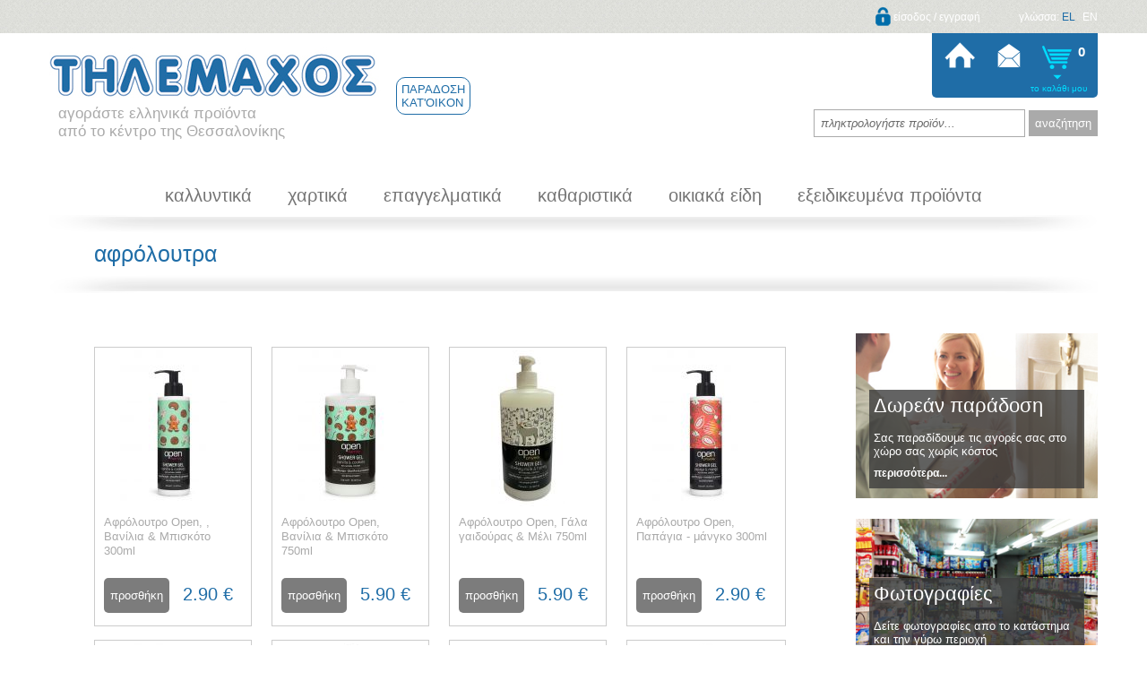

--- FILE ---
content_type: text/html; charset=UTF-8
request_url: https://tilemachosmarket.gr/el/products/category-foam-bath/
body_size: 11806
content:
<!DOCTYPE html>
<html>
<head>
<!-- Global site tag (gtag.js) - Google Analytics -->
<script async src="https://www.googletagmanager.com/gtag/js?id=UA-157893818-1"></script>
<script>
  window.dataLayer = window.dataLayer || [];
  function gtag(){dataLayer.push(arguments);}
  gtag('js', new Date());

  gtag('config', 'UA-157893818-1');
</script>

<meta http-equiv="Content-Type" content="text/html; charset=UTF-8" />
<title>Τηλέμαχος - αφρόλουτρα</title>
    <meta name="description" content="Το ελληνικό μαγαζί στο κέντρο της Θεσσαλονίκης με χαρτικά, απορρυπαντικά, καλλυντικά και εξειδικευμένα προϊόντα">
    <meta name="keywords" content="απορρυπαντικά, χαρτικά, καλλυντικά, χαρτί κουζίνας, αντικολλητικό χαρτί, αλλουμινόχαρτο, καθαριστικά, τουαέτα, μπάνιο, κουζίνα, προϊόντα ελιάς, ελιά, κρεμοσάπουνα, καθαριστικά ασημικά">
    <meta NAME="Author" CONTENT="Tilemachos">
    <meta NAME="Generator" CONTENT="Apogee Essence CMS">
    <meta property="og:site_name" content="Tilemachos"/>
    <meta property="og:image" content="http://tilemachosmarket.gr/files/site/logo370.jpg"/>
    <meta property="og:description" content="Το ελληνικό μαγαζί στο κέντρο της Θεσσαλονίκης με χαρτικά, απορρυπαντικά, καλλυντικά και εξειδικευμένα προϊόντα"/>
    <meta property="og:type" content="website" />

<script type="text/javascript" src="https://theta.apogee.gr/jquery/jquery-1.8.3.js"></script> 
<script type="text/javascript" src="https://theta.apogee.gr/jquery/jquery.metadata.min.js"></script>
<script type="text/javascript" src="https://theta.apogee.gr/jquery/jquery.validate_1.9.js"></script>
<script type='text/javascript' src='/files/js/jquery.gs-innerzoom.min.js'></script>
     
    <!--gallerific script
    <link rel="stylesheet" href="/files/js/basic.css" type="text/css" />-->
    <script type="text/javascript" src="/files/js/jquery.galleriffic.js"></script>
    <script type="text/javascript" src="/files/js/jquery.history.js"></script>
    <script type="text/javascript" src="/files/js/jquery.opacityrollover.js"></script>
    
     
    <link rel="stylesheet" href="/files/js/galleriffic-4.css" type="text/css" />
     
<script type="text/javascript" src="/files/js/jquery.bxslider.js"></script>
    <link rel="Stylesheet" type="text/css" href="/files/js/bxslider.css">
<link rel="Stylesheet" type="text/css" href="/en/template/css_tilemachos.css"> 
<script type="text/javascript" src="/files/js/jquery.raty.min.js"></script>
   
 

<style type="text/css">

/* -------- ESHOP -----------*/
  
  .submitcart_btn{
background-color:#7c7c7c;
border-radius:5px;
padding:12px 7px;
color:#fff;
    border:none;
        cursor:pointer;
        cursor:hand;

  }
    
    .corona{
       font-size:24px;
        width:350px;
        line-height:120%;
        }
    
  
    
    #messageorder{
        margin-top:5px;   
    }
    .messageorder{
        margin-top:5px;  
        clear:both; 
    }
  
  .submitcart_btn:hover{
background-color:#1F6DA7;
}
  
  .cart_table {
    background-color: #F6F6F6;
    border-top: 1px solid #DEDEDE;
    padding: 5px 30px 80px;
    position:relative;    
  }
  .forloginform {height: 285px;}
  .add_btn{
    border-style:none;
    background-color:#000;
    color:#fff;
    font-size:9pt; 
    cursor: pointer;
  }
  
  .centered_button {position:absolute;left:35%;margin:20px auto;}  
  .centered_button2 {position:absolute;left:42%;margin:20px auto;}
  .centered_button3 {position:absolute;left:25%;margin:20px auto;}
  .centered_button4 {position:absolute;left:51%;margin:20px auto;}
  .centered_button5 {position:absolute;left:22%;margin:20px auto;}
  .centered_button6 {position:absolute;left:40%;margin:20px auto;}
  
  .shoppingtopcart{
    margin-right:20px;
    padding:4px;
    padding-top:2px;
    display:inline;
    border-left:1px solid #ccc;
    border-right:1px solid #ccc;
    border-bottom:1px solid #ccc;
    border-radius:0px 0px 5px 5px;
    behavior: url(/files/pie/PIE.htc);
    zoom:1;
    position:relative;
    font-weight:bold;
    float:right;
  }
  
  .shoppingtopcart a{
    color:#fff; 
  }
  .shoppingtopcart a:hover{
    color:#F5989D;
  }
  
  .bgloginregister{
    display:inline-block;
    border:1px solid #DCDCDC;
    background-color:#fff;
    color:#757575;
    border-radius:5px;
    padding:15px;
    width:200px;
    text-align:left;
    float:left; 
    position:relative;   
    }
 
  
 .bgloginregister_or {
    float: left;
    font-weight: bold;
    margin: 0;
    padding-top: 95px;
    height: 122px;
    text-align: center;
    width: 120px;
    font-size: 22px;
    color: #757575;
}
    .inputrounded{
    font-family: bri293,Helvetica,Verdana,Arial,sans-serif;
    font-size: 13px;
    font-style:italic;
    color:#757575;
    }
  
  div.bgloginregister p {margin-bottom: 15px;}
  
  .inputrounded {
   background-color: #fff;
    border: 1px solid #DDDDDD;
    border-radius: 2px 2px 2px 2px;
    box-shadow: 1px 1px 10px 0 rgba(0, 0, 0, 0.05) inset;
    height: 20px;
    margin-bottom: 10px;
    margin-top: 0px;
    padding: 2px;
  }
  
  .error {
    color:red; 
    display: inline-block;
    zoom: 1;
    *display: inline;
    font-size: 11px;
  }
  
  .ESHOP_step {
    width: 810px;
    margin-bottom:50px;
    height: 80px;  
  }
  
   #ESHOP_step_general {
    float: left;
    color: #aaa;
    margin-right:5px;
    width: 175px;
    margin-left:20px;
   }
  
  #ESHOP_step_general h1 {
  font-size: 30pt;
  font-weight: bold;
    padding-left:20px;

}
  
  #ESHOP_step_general b, #ESHOP_step_general span {margin-left: 50px;}
  
  #ESHOP_step_general b {
  float: left;
    margin-top:-30px;
  }
  
  #ESHOP_step_general span {
    display: block;
    font-size: 9pt;
    margin-left:50px;
  }
    
     
  .step_done * {
 color: #00DDFF !important;
} 


  
  .add_more_products {background: none repeat scroll 0 0 #F5989D;
  border: medium none;
  border-radius: 5px 5px 5px 5px;
  color: #FFFFFF;
  cursor: pointer;
  font-weight: 700;
  height: 28px;
    behavior: url(/files/pie/PIE.htc);
zoom:1; 
  
  position: relative;}
  .arrow_proceed_1 {margin-right:12px;} 
  .arrow_proceed_2 {margin-left:8px;}  
  
  a.add_more_products { padding: 5px;}
  
  .welcomemsg{
    color:#2d2d2d; 
  }
  .welcomemsg h3{
    color:#2d2d2d;
  }
  #messageBox{
    display:none;  
  }
  #messageBox ul{
    margin:0px;
    padding:0px;
  }
  #messageBox li{
    list-style-type:none;
  }
  .buttons_tbl{
    position:relative;
    margin:0 auto;
  }
  .bullet {
    clear:both;
    color:#4C8ED1;
    margin:0;
    padding:0;
  }
  .deltio_tbl {
    background-color:#fff;
    width:534px;
    color:#000;
    font-size:8pt;
  }
  .deltio_tbl td, .deltio_tbl th{
    font-size:8.5pt;
  }
  .deltio_tbl_prods {
    border-collapse:collapse;
    border-color:#000;
  }
  .deltio_tbl_prods th{
    background-color:#a6a6a6; /*006abe*/
    color:#000;
    font-weight:bold;
    border-color:#000;
  }
  .deltio_tbl_prods td{
    border-color:#000;
  }
  .deltio_tbl_sum {
    border-collapse:collapse;
  }
  .deltio_tbl_sum th{
    background-color:#a6a6a6; /*006abe*/
    font-weight:normal;
    color:#000;
  }
  
 .Box_category {
    background-color: #F9F9F9;
    border: 1px solid #DDDDDD;
    margin-bottom: 10px;
    overflow: auto;
    padding: 10px;
  }
  
 div.Box_category ul {
    width: 99%;
    margin:0px;
    height:30px;
    border-bottom: 1px solid #eee;
  }
  
  div.Box_category ul li {
    background-image: none;
    float: left;
    padding:8px 0;
  }
  

  div.Box_category ul li.date {width:25%; }
  div.Box_category ul li.payment{width:25%; }
  div.Box_category ul li.Shipment{width:30%; }
  div.Box_category ul li.Price{width:20%; }
  
  ul.order_row:hover {background-color:#D1D1D1; }
  
  div.Box_category ul li a  {
    cursor:pointer;
    cursor:hand;
    padding: 3px;
}
  
  
  a.x{
   background-image:url(http://www.theschoolforgods.com/files/site/button_x.png);
    background-position:left top;
    background-repeat:no-repeat;
    border:0 none;
    display:inline-block;
    height:20px;
    text-decoration:none;
    width:22px;
    margin-left: 7px;
    
  }
  a.x:active {
background-position:left bottom;
}
  a.x:hover {
background-position:left center;
}
  
  .showrowfirst{
    padding:1px;
    font-weight:bold;
    width:30%;
  }
  .showrowsec{
    padding:1px;
  }
  .deltio_ttl span{
    font-size:13pt;
    font-weight:bold;
  }
  .deltio_tbl_code {
    border:1px solid #000;
  }
  .deltio_tbl_code td{
    /*border-bottom:1px solid #c0c0c0;*/
    padding-left:4px;
    padding-right:3px;
  }
  .deltio_tbl_code .dlt_td1 {
    font-weight:bold;
    border-right:1px solid #000;
  }
  .deltio_tbl_user {
    border:1px solid #000;
  }
  .deltio_tbl_user td{
    /*border-bottom:1px solid #c0c0c0;*/
    padding-left:5px;
    padding-right:5px;
  }
  .deltio_tbl_user .showrowfirst {
    font-weight:bold;
    width:146px;
    border-right:1px solid #000;
    white-space:nowrap;
  }
  
.titlecart {
    border-bottom: 1px solid #AAAAAA;
    font-size: 12pt;
    padding-top: 5px;
    padding-bottom: 5px;
    margin-bottom:0px;
}
  
  div.cart_table ul#cart_headings {
    width:100%;
    height:30px;
  }
  
  div.cart_table ul#cart_signle_item {
    width:100%;
    height:100px;
  }
  
  ul#cart_headings li {
    float: left;  
    list-style-type: none;    
    background-image: none;
    border-bottom: 1px solid #DEDEDE;
    font-size: 12px;
    font-weight: bold;
    margin-bottom: 5px;
    padding-top: 5px;
  }
  
  div.cart_table ul#cart_signle_item li {
    float: left;  
    list-style-type: none;   
    background-image: none;
    
  }
  
  /* cart columns widths */
  .cart_clmn_product {
    width: 40%;
  }
  
  #cart_signle_item li.cart_signle_item_PR_img {
  width: 13%;
}
  
  #cart_signle_item li.cart_signle_item_PR_title {
    width: 27%
  }
  
  .cart_clmn_price {
    width: 15%
  }
  
  .cart_clmn_quantity {
    width: 15%
  }
  
.cart_clmn_total {
    width: 10%
  }
  
  .cart_clmn_remove {
    width: 10%
  }
  
  #cart_signle_item li.cart_signle_item_PR_title, 
  #cart_signle_item li.cart_clmn_price,
  #cart_signle_item li.cart_clmn_quantity,
  #cart_signle_item li.cart_clmn_total,
  #cart_signle_item li.cart_clmn_remove {padding-top:35px;}

     
  
  .titlecart_sm {
    border-bottom: 1px solid #EEEEEE;
    color: #1F6DA7;
    font-size: 12pt;
    margin-bottom: 10px;
    padding-bottom: 2px;
    padding-top: 30px;
  }
  
  .titlecart_sm span{
    border-bottom:1px solid #dedede;
    padding-right:20px;
  }
  
  /*    behavior:url("https://tilemachosmarket.gr/files/js/border-radius.htc");*/

  .eshop-btn{
     border:none;
    color:#fff;
    background: #F5989D;
    font-weight: 700;
    padding: 5px;
    border-radius: 5px;
    behavior: url(https://tilemachosmarket.gr/files/pie/PIE.htc);
    zoom: 1;
    position:relative;     
    cursor: pointer;
  }
  
  div.bgloginregister form#auth {margin-bottom: 7px;}
  div.bgloginregister a#auth-login.eshop-btn {/* float:left;*/}
  div.bgloginregister a#auth-recovery {
    /*position: relative;
    top: 33px;
    left:-70px; */
  }
  

  
  #eshop-btn {
    background: none repeat scroll 0 0 #F5989D;
    border: medium none;
    border-radius: 5px 5px 5px 5px;
    color: #FFFFFF;
    cursor: pointer;
    font-weight: 700;
    /* height: 28px; */
    padding: 5px;
    position: relative;
    behavior: url(https://tilemachosmarket.gr/files/pie/PIE.htc);
    zoom: 1;    
}
  
 div.orderhistory_back {
    float: left;    
    margin-top:80px;    
  }
  
  
  a.orderhistory_print {
    color:#fff;
    float: right;   
    margin-right:5px;
    font-size:14px;
  }
  
  .sidebarBox {
    margin-bottom: 10px;
    width: 52%;
  }
  
  .sidebarBox_order_comments {margin-bottom: 10px;
    float:right;
    width: 35%;
  }
      
  
  div.cart_table form#formoptions h4 {
    font-weight:bold;  
    font-size:12px;
    margin-bottom: 5px;  
  }
  
  form#formoptions div.sidebarBox p {    
   }

    div.sidebarBox input {margin-left: 10px; margin-right: 5px;}
  
  
  
  .sidebarBox span{
    font-size:7pt;
    display:block;
    padding-left:30px;
    color: #777;
  }
  
  .main_img_bg_eshop {
    background:url(/files/site/main_image_bg_eshop.png) no-repeat top center;
    height:361px;
    width:956px;
  }
  .main_img_eshop img {
    border:8px solid #2d2d2d;
  }
  .main_img_eshop {
    position:relative;
    text-align:left;
  }
  .header_box_eshop {
    position: absolute;
    top:130px;
    left:200px;
    width:380px;
    height:100px;
    background:url(/files/site/box_bg.png) no-repeat;
    text-align:left;
  }
  #eshop_menu{
    float: left;
    width:200px;
  }

  
  .featured{
    float:left;
    width:210px;
     border: 1px solid #CDCDCD;
    -moz-border-radius: 5px;
    -webkit-border-radius: 5px;
    border-radius: 5px;
    behavior:url("https://tilemachosmarket.gr/files/js/border-radius.htc");
    padding:5px;
    min-height:200px;
    background-color:#fff;
    min-height:280px;
  }


  .offered{
    float:left;
    width:132px;
     border: 1px solid #CDCDCD;
    -moz-border-radius: 5px;
    -webkit-border-radius: 5px;
    border-radius: 5px;
    behavior:url("https://tilemachosmarket.gr/files/js/border-radius.htc");
    padding:5px;
    background-color:#fff;
  }
  .offered p {
    margin-top:3px; 
  }
  .top_tools div{
    color:#fff;
    margin-right:20px;
  }
  .top_tools div a{
    color:#fff;
  }
  .top_tools {
    height:25px;
  }
  .body_bg_eshop {
    background:url(/files/site/macotral_header_bg_eshop.png) repeat-x top center;
    background-color:#f5f5f5;
    padding:0px;
    margin:0px;
  }  
  .redprice{
    color:#ef3e30;
    font-size:13pt; 
    font-weight:bold;
  }
  .addtocart{
    background-color:#000;
    padding:5px;
    text-align:center;
    width:95px;
    height:20px;
  }
  .addtocart a{
    color:#fff; 
  }
  .products_details{
    background-color:#005bbf;
    color:#fff;
    height:20px;
    padding:5px;
    text-align:center;
    width:95px;
  }

  .searchtop{
    background-color:#3e5b7b;
    -moz-border-radius: 5px;
    -webkit-border-radius: 5px;
    border-radius: 5px;
    behavior:url("https://tilemachosmarket.gr/files/js/border-radius.htc");
    width:108px;
    height:18px;
    border:1px solid #3e5b7b;
    color:#fff;
    padding-left:5px;
  }
  
  .searchtop2{
    background-color:#3e5b7b;
    -moz-border-radius: 5px;
    -webkit-border-radius: 5px;
    border-radius: 5px;
    behavior:url("https://tilemachosmarket.gr/files/js/border-radius.htc");
    width:122px;
    height:22px;
    border:1px solid #3e5b7b;
    color:#fff;
    padding-left:5px;
  }
  
  .carttop{
   float:right; 
  }
  .carttop a{    
    color:#fff;
    background:url(https://tilemachosmarket.gr/files/site/cart_img_sm.png) no-repeat 0px 0px;
    padding-left:30px;
  }

  .feaured_box_details{
   float:left;
    background-color:#005bbf;
    color:#fff;
    line-height:20px;
    padding:10px 5px;
    width:95px;
    text-align:center;
 
  }
  .feaured_box_details a{
      color:#fff;
  }
    .feutured_box_price{line-height:20px;
    float:left;width:95px;font-weight:bold;background-color:#000;color:#fff;padding:10px 5px;text-align:center;
  }
    
  .suggested_box_price{
    float:left;width:90px;font-weight:bold;background-color:#000;color:#fff;height:20px;padding:10px 5px;text-align:center;
  }
  .suggested_box_details{
   float:left;
    background-color:#005bbf;
    color:#fff;
    height:20px;
    padding:10px 5px;
    width:90px;
    text-align:center;
  }
  .suggested_box_details a{
      color:#fff;
  }
  .offers_box_details{
   background-color:#ef3e30;color:#fff;height:20px;padding:10px 3px;text-align:center;
  }
  .offers_box_details a{
      color:#fff;
  }
   .offers_box_price{
    float:left;font-weight:bold;background-color:#000;color:#fff;height:20px;padding:10px 5px;text-align:center;
  }

  .newsletter_txt{
    padding:0px 10px 0px 5px;display:inline-block;
  }
  
  div#right.main div#submit_order_btn {margin-top:20px; margin-left: 15px;}
  div#submit_order_btn {margin:0 auto;position:relative;}
  /* confirmation steps*/
  
  #confirmform {overflow:auto; margin:0; padding:10px 10px 0; }
  
  
  div.cart_table div#forms_confirmation_products {margin-left:10px;}
  
  form#confirmform div.cart_table div ul#confirmation_products_headings {
    width: 100%;
    margin-top: 0px; 
    font-weight:bold;} 
  
  form#confirmform div.cart_table div ul#confirmation_products_headings li,
  form#confirmform div.cart_table div ul#confirmation_products_details li  {
    float:left;
    list-style:none;
    background-image: none;
    margin:0;
    padding:0;}

  form#confirmform div.cart_table div ul#confirmation_products_details {
    height: 18px;
    width: 100%;
    margin-bottom: 0px;} 
  
    {
    float:left;
    list-style:none;
    background-image: none;
    margin:0;
    padding:0;}
   
   
  
  form#confirmform div.cart_table div#forms_confirmation_products li.code{width:0%;}
  form#confirmform div.cart_table div#forms_confirmation_products li.product {width:48%;}
  form#confirmform div.cart_table div#forms_confirmation_products li.vat{width:7%;}
  form#confirmform div.cart_table div#forms_confirmation_products li.price2{width:8%;}
  form#confirmform div.cart_table div#forms_confirmation_products li.quantity{width:10%;}
  form#confirmform div.cart_table div#forms_confirmation_products li.total{width:10%;}
  form#confirmform div.cart_table div#forms_confirmation_products li.total_w_VAT{width:16%; text-align:right;}
    
  .uppercase{text-transform:uppercase;}
  
  .q_cntr {margin-left:-1% !important; margin-right:1% !important; text-align:center;}
  
   ul#total_cost, ul#total_cost_final {
  height: 20px;
  margin-top: 10px;
  width: 100%; 
} 
  
  ul#total_cost li, ul#total_cost_final li {background-image: none; float:left; width:79%; text-align:right; padding: 2px 5px 2px 5px; color: #777; font-size:10px;}
  ul#total_cost li span, ul#total_cost_final li span {font-weight: bold; color:#000; font-size:12px; }
  ul#total_cost li.total_w_VAT, ul#total_cost_final li.total_w_VAT {color:#fff; background-color:#444; font-size:12px; width:12% !important; margin-left: 10px; }
  
  div.cart_table ul#customer_details li, #shipment_summary li {
    background-image:none;
  }
  
  div.cart_table ul#customer_details li span {
    display:inline-block;
    width:150px;
    font-weight:bold;}
  
  #shipment_summary li span {
   display:inline-block;
    width:150px;
    font-weight:bold;
  }
  ul, ol {list-style:none outside none;padding:0;}
  ul#shipment_summary {padding:0;}
  
  .bold {font-weight:bold;}
  #confirm_order_buttons {margin:0 auto 8%;position:relative;}
  
  div#deltio_receipt_products {width:99%; margin-top:10px;}
  div#deltio_receipt_products ul#receipt_products_headings {width:99%; float:left;}
  
  ul#receipt_products li, 
  ul#receipt_products_headings li {background-image: none;
    float:left;}
  
  ul#receipt_products_headings li {font-weight:bold;}
   
  div#deltio_receipt_products li.code {width:10%;}
  div#deltio_receipt_products li.name {width:52%;}
  div#deltio_receipt_products li.price_per_item {width:10%;}
  div#deltio_receipt_products li.cart_items {width:10%; text-align:center;}
  div#deltio_receipt_products li.cart_final_price {width:10%;}
  
  
  #receipt_products_totals {
    float:right;
    margin-top:10px;    
   }
  
  #receipt_products_totals li {
    background-image:none; 
  }
  
  #receipt_products_totals li span {
    display: inline-block;
    zoom: 1;
*display: inline;
    width: 130px;
    font-weight: bold;
  }
  
  #deltio_order_form {
    margin-top:20px;
  }
  
  div#deltio_order_form h1 {
    margin-bottom:15px;
  }
  
  div#deltio_order_form div#deltio_order_details ul li {
    background-image:none;
  }
  div#deltio_order_details  {float:left;line-height:130%;}
  
  div#deltio_order_form div#deltio_order_details ul li span {
    display: inline-block;
    zoom: 1;
    *display: inline;
    width: 165px;
    font-weight: bold;
  }
  
  #deltio_order_shop_details {
    float:right;
    margin-top:-80px;
    text-align:right;
  }
.shop_details {
    float:right;    
    text-align:right;  
    width: 300px;
    font-size:12px;
    margin-bottom:10px;}
  
  #customer_details {
    margin-top10px;
    line-height:130%;
  }
  
  
  div#deltio_order_form div.forms {
    margin-top:20px;
  }
  
  
  div#deltio_order_form p.titlecart_sm {
  background-color: #1F6DA7;
    color:#fff;
  font-size: 20px;
  margin-top: 20px !important;
  padding-bottom: 10px;
  padding-left: 5px;
  padding-top: 20px;
}
    
  div#deltio_order_form h1.titlecart_sm {
    margin-top:10px; margin-bottom:5px; }
  
  ul#receipt_products li,
  ul#receipt_products_headings li,
  div#deltio_order_form div#receipt_products_totals ul li {
    margin-bottom:5px;
  }
  #receipt_products_ul {
    width:100%; 
    list-style:none;
    padding-left: 0px;
    margin-left:0px;
    min-height:40px;
  }
  
  .congratulations {font-size:14px;margin-top:10px;}
  
  div.cart_table a.printer_icon {
    float: right;
    border:0;
    clear: both;
    margin-top: 40px;
    margin-right:5px;
  }

  /* print template */
  
  #bodycontent ul li {list-style:none}
  
  div#container li span {
    height:20px;
    width: 130px;
    margin-bottom: -5px;
    display: inline-block;
    zoom: 1;
    *display: inline;
  }
    

  
  /* ---------------------------*/

</style>
<style>

/* jqModal base Styling courtesy of;
  Brice Burgess <bhb@iceburg.net> */

/* The Window's CSS z-index value is respected (takes priority). If none is supplied,
  the Window's z-index value will be set to 3000 by default (via jqModal.js). */
  
.jqmWindow {
    display: none;    
    position: absolute;
    top: -10px;
    left: 50%;   
    margin-left: -180px;
    width: 331px;
    border:1px solid #999;
    background-color: #f3f3f3;
    color: #999;
    z-index:4000;
    padding-bottom: 20px;

}
  
  .hand {cursor: pointer;}
  
  html body div#popup-window.jqmWindow form#essence {padding-left:25px;}

.jqmOverlay {  position: fixed;
        height: 100%;
        width: 100%;
        z-index: 2999;
        top: 0;
        left: 0;background-color: #000; }

/* Background iframe styling for IE6. Prevents ActiveX bleed-through (<select> form elements, etc.) */
* iframe.jqm {position:absolute;top:0;left:0;z-index:-1;
  width: expression(this.parentNode.offsetWidth+'px');
  height: expression(this.parentNode.offsetHeight+'px');

}

/* Fixed posistioning emulation for IE6
     Star selector used to hide definition from browsers other than IE6
     For valid CSS, use a conditional include instead */
* html .jqmWindow {
     position: absolute;
     top: expression((document.documentElement.scrollTop || document.body.scrollTop) + Math.round(17 * (document.documentElement.offsetHeight || document.body.clientHeight) / 100) + 'px');

    #columnscontainer {width:850px;}
    </style>

<!--[if IE 7]>
  <style>
.shoppingtopcart{padding:2px;}

#ESHOP_step_general h1 {
line-height: 30px;
}

#ESHOP_step_general b {
margin-top:-27px;
}

#ESHOP_step_general span {
margin-top:-13px;
}

.product_details_ins {
margin-top: 2px;
margin-bottom: 2px;
padding-top: 1px;
padding-bottom: 2px;
}

.product_details {
top: 4px;
}

.add_more_products {
padding-bottom: 0px;
height: 18px;
}

.bgloginregister_or {
padding-bottom: 15px;
}




 </style>
<![endif]-->
<script>

$(document).ready(function() {
    
    $('.bxslider').bxSlider({
      mode: 'fade',
      auto:true,
      speed:2000,
      pause:6000
    });
    
    
    
  var timer;
   $('#user_control_panel').hover(function(){
     clearTimeout( timer );
     $('#control_panel_menu').css('display','block');
     $('#control_panel_menu').animate({opacity:1},200);
   }, function(){
     timer = setTimeout(function(){
       $('#control_panel_menu').animate({opacity:0},200,function(){
         $('#control_panel_menu').css('display','none');
       });
     }, 1000);
   });
   $('#control_panel_menu').hover(function(){
     clearTimeout( timer );
   }, function(){
     timer = setTimeout(function(){
       $('#control_panel_menu').animate({opacity:0},200,function(){
         $('#control_panel_menu').css('display','none');
       });
 }, 250);
     

 });  
  
   $('.homeicon,.contacticon').hover(function(){
       $('#carttitle').hide();
     $('.carticon').css('backgroundImage','url("/files/site/cart.png")');
       
   },
   function(){
      $('#carttitle').slideDown();
      $('.carticon').css('backgroundImage','url("/files/site/cart_hover.png")');
   }
   );
   
   $('#menu li').hover(function(){
     $(this).find('ul').slideDown();
   },
   function(){
    $(this).find('ul').hide();
   }
   );
  
  $('.squaretext').hover(function(){
     $(this).css('background','rgba(31, 109, 167, 0.8)');
   },
   function(){
    $(this).css('background','rgba(61, 61, 61, 0.8)');
   }
   );
  
    
    
    //    $('#star').raty({
    //    score:4.00,
    //    half: true,
    //    path: '/files/js/img/'
    //});
    
     
    $('.productimage img').GSInnerZoom();    
    //$('a.active').click(function() { return false; });
});
    
    
</script>
<style type="text/css">

#tablist1 , #tablist2 {
    margin: 0px 0px 0px 0px;
    padding: 0px 0px 0px 0px;
    background-color: #F2F1ED;
    height: 26px;font-size: 9pt;
}
 

#tablist1 li, #tablist2 li{
    list-style: none;
    display: inline;font-size: 11pt;
    margin: 0px 0px 0px 0px;line-height: 100%; 
    padding: 0px 0px 0px 0px; border: 0px; 
}
#tabhead1, #tabhead2 {
    color: #000000;  line-height: 100%; width: 160px; display: block;
    font-weight: bold;  background-color: #F2F1ED;  font-size: 9pt;
    padding: 7px 4px 5px 7px;
}

#tablist1 li a, #tablist2 li a {
    display: inline;
    cursor: pointer;
    white-space: nowrap;
    border-bottom: 0px solid #EAE9E8;
    border-top: 0px solid #EAE9E8;
    border-left: 1px solid #F2F1ED;
    border-right: 1px solid #F2F1ED;
    margin: 0px 0px 0px 0px;
    color: #000000;  line-height: 100%; 
    font-weight: bold;  background-color: #F2F1ED;  font-size: 9pt;
    padding: 5px 4px 5px 4px;
    position:relative;
    top:5px;
}

#tablist1 li a:link, #tablist1 li a:visited, #tablist2 li a:link, #tablist2 li a:visited, {
    color: #f4f4f4;
    background-color: #a8a8a8;
}

#tablist1 li a.current, #tablist2 li a.current{
background: #fafafa;
}

#tabcontentcontainer1,#tabcontentcontainer2{
     width: 925px;
    /* Insert Optional Height definition here to give all the content a unified height */
    padding: 5px; margin: 0px;
    border-top: 0px solid #EAE9E8;
    border-right: 1px solid #EAE9E8;
    border-left: 1px solid #EAE9E8;
    border-bottom: 1px solid #EAE9E8;
    color:#000000;
}

.tabcontent{
    display:none;
}

</style>

<script type="text/javascript">

/***********************************************
* Tab Content script- � Dynamic Drive DHTML code library (www.dynamicdrive.com)
* This notice MUST stay intact for legal use
* Visit Dynamic Drive at http://www.dynamicdrive.com/ for full source code
***********************************************/

//Set tab to intially be selected when page loads:
//[which tab (1=first tab), ID of tab content to display]:
var initialtab1=[1, "sc11"]
var initialtab2=[1, "sc12"]
var initTabcolortext="#000000";

var previoustab1=""
var previoustab2=""


function cascadedstyle12(el, cssproperty, csspropertyNS){
  if (el.currentStyle)
    return el.currentStyle[cssproperty]
  else if (window.getComputedStyle){
    var elstyle=window.getComputedStyle(el, "")
    return elstyle.getPropertyValue(csspropertyNS)
  }
}

function expandcontent12(cid, aobject, tt){
  if (document.getElementById){
    highlighttab12(aobject,tt)
    detectSourceindex12(aobject,tt)
   // alert (tt+"__"+previoustab1+"__"+previoustab2)
    if(tt==1) {
        if (previoustab1!="")  { document.getElementById(previoustab1).style.display="none"; }
        document.getElementById(cid).style.display="block";
        previoustab1=cid;
    } else {
        if (previoustab2!="") { document.getElementById(previoustab2).style.display="none"; }
        document.getElementById(cid).style.display="block";
        previoustab2=cid;
    }
    if (aobject.blur)   aobject.blur()
    return false
  }
  else
    return true
}

function highlighttab12(aobject,tt){
  if (typeof tabobjlinks1=="undefined")
    collecttablinks12(tt)
  if(tt==1) {
      for (i=0; i<tabobjlinks1.length; i++){
      tabobjlinks1[i].style.backgroundColor=initTabcolor
      tabobjlinks1[i].style.color=initTabcolortext 
        }
      var themecolor=aobject.getAttribute("theme")? aobject.getAttribute("theme") : initTabpostcolor
      var themecolortext=aobject.getAttribute("themetext")? aobject.getAttribute("themetext") : initTabpostcolor
      aobject.style.backgroundColor = themecolor
     //document.getElementById("tabcontentcontainer1").style.backgroundColor=
     aobject.style.color=themecolortext
  } else {
      for (i=0; i<tabobjlinks2.length; i++){
      tabobjlinks2[i].style.backgroundColor=initTabcolor
      tabobjlinks2[i].style.color=initTabcolortext   
        }
      var themecolor=aobject.getAttribute("theme")? aobject.getAttribute("theme") : initTabpostcolor
      var themecolortext=aobject.getAttribute("themetext")? aobject.getAttribute("themetext") : initTabpostcolor
      aobject.style.backgroundColor = themecolor
      //document.getElementById("tabcontentcontainer2").style.backgroundColor=
      aobject.style.color=themecolortext
  }
}

function collecttablinks12(){
   var tabobj1=document.getElementById("tablist1")
   if(tabobj1) tabobjlinks1=tabobj1.getElementsByTagName("A")
   var tabobj2=document.getElementById("tablist2")
   if(tabobj2) tabobjlinks2=tabobj2.getElementsByTagName("A")
}

function detectSourceindex12(aobject,tt){
 if(tt==1) {
   for (i=0; i<tabobjlinks1.length; i++){
    if (aobject==tabobjlinks1[i]){
      tabsourceindex1=i //source index of tab bar relative to other tabs
      break
    }
  }
 } else {
   for (i=0; i<tabobjlinks2.length; i++){
    if (aobject==tabobjlinks2[i]){
      tabsourceindex2=i //source index of tab bar relative to other tabs
      break
    }
  }
 }
}

function do_onload12(){
 if (document.getElementById("tablist2")) {
   collecttablinks12()

    if (document.getElementById("tablist1")) {
     if(tabobjlinks1[1]) initTabcolor=cascadedstyle12(tabobjlinks1[1], "backgroundColor", "background-color")
     if(tabobjlinks1[0]) initTabpostcolor=cascadedstyle12(tabobjlinks1[0], "backgroundColor", "background-color")
     expandcontent12(initialtab1[1], tabobjlinks1[initialtab1[0]-1], '1')
    }

    if (document.getElementById("tablist2")) {
     if(tabobjlinks2[1]) initTabcolor=cascadedstyle12(tabobjlinks2[1], "backgroundColor", "background-color")
      else  initTabcolor=cascadedstyle12(tabobjlinks2[0], "backgroundColor", "background-color")
     if(tabobjlinks2[0]) initTabpostcolor=cascadedstyle12(tabobjlinks2[0], "backgroundColor", "background-color")
     expandcontent12(initialtab2[1], tabobjlinks2[initialtab2[0]-1], '2')
    }
 }
}

  if (window.addEventListener)
    window.addEventListener("load", do_onload12, false)
  else if (window.attachEvent)
    window.attachEvent("onload", do_onload12)
  else if (document.getElementById)
  window.onload=do_onload12

</script>


    <script type="text/javascript" src="http://w.sharethis.com/button/buttons.js"></script>
<script type="text/javascript">stLight.options({publisher: "692b2705-b1cd-4b0b-9af4-02a14656c136", doNotHash: false, doNotCopy: false, hashAddressBar: false});</script> 
  <script type="text/javascript" src="/files/js/jqModal.js"></script>
    
    
    
</head>

<body>
<div id="topline">
  <div class="center margintop">
      <a href="/el/user/check/"><img src="/files/site/access1.png">  είσοδος / εγγραφή </a> <span>γλώσσα: 
      <span><a  style='color:#1F6DA7'  href="https://tilemachosmarket.gr/el/products/category-foam-bath/" class="lang_left">EL </a></span>
      <span><a  href="https://tilemachosmarket.gr/en/products/category-foam-bath/" class="lang_right"> EN</a></span>
      </span>
  </div>
</div>
<div id="top">
 <div class="center">
   <div class="floatleft logo"><a href="/el/home/"><img border=0 src="/files/site/logo370.jpg"></a><div class="paradodh">ΠΑΡΑΔΟΣΗ<br>ΚΑΤ'ΟΙΚΟΝ</div></div>
   <div class="floatright tools relative">
     <a href="/el/home/"><div class="homeicon" ><div id="hometitle">αρχική</div></div> </a>
     <a href="/el/contact/"><div class="contacticon" ><div id="contacttitle">επικοινωνία</div></div> </a>
     <a href="/el/order/cart/"><div class="carticon"> <span id="numofcartitems">0</span></div></a>
     
     <div id="carttitle">το καλάθι μου</div>
        
   </div>
   <div class="clear"></div>
   <div class="floatleft headline">αγοράστε ελληνικά προϊόντα<br>από το κέντρο της Θεσσαλονίκης</div>
   <div class="floatright">
       <form class="searchform" action="/el/search/for/" method="post" name="searchform">
        <input class="inputs" name="for2" type="text" value="πληκτρολογήστε προϊόν..." onfocus="if(this.value=='πληκτρολογήστε προϊόν...') this.value='';" onblur="if(this.value=='') this.value='πληκτρολογήστε προϊόν...';"> <input class="submit_btn" type="submit" value="αναζήτηση">
     </form>
   </div>
   <div class="clear"></div>
 </div>
</div>

<div id="menu">
 <div class="center">
  <div id="menu">
    <ul id="udm" class="udm"><li id='udm_5' class=submenu><a class="active"  href="https://tilemachosmarket.gr/el/products/category-cosmetics/"  id="udm_a_5" >καλλυντικά</a> <ul class="menu2"><li id='14'><a  href="https://tilemachosmarket.gr/el/products/category-foam-bath/" id="udm_a_14" >αφρόλουτρα</a>  </li><li id='15'><a  href="https://tilemachosmarket.gr/el/products/category-shampoo/" id="udm_a_15" >σαμπουάν</a>  </li><li id='48'><a  href="https://tilemachosmarket.gr/el/products/category-soap/" id="udm_a_48" >σαπούνια</a>  </li><li id='33'><a  href="https://tilemachosmarket.gr/el/products/category-hair/" id="udm_a_33" >μαλλιά</a>  </li><li id='35'><a  href="https://tilemachosmarket.gr/el/products/category-first-aid/" id="udm_a_35" >πρώτες βοήθειες</a>  </li><li id='36'><a  href="https://tilemachosmarket.gr/el/products/category-face/" id="udm_a_36" >πρόσωπο</a>  </li><li id='37'><a  href="https://tilemachosmarket.gr/el/products/category-body/" id="udm_a_37" >σώμα</a>  </li><li id='39'><a  href="https://tilemachosmarket.gr/el/products/category-hands/" id="udm_a_39" >χέρια</a>  </li><li id='40'><a  href="https://tilemachosmarket.gr/el/products/category-sunscreen/" id="udm_a_40" >αντιηλιακά</a>  </li></ul></li><li id='udm_1' class=submenu><a class="active"  href="https://tilemachosmarket.gr/el/products/category-paper/"  id="udm_a_1" >χαρτικά</a> <ul class="menu2"><li id='7'><a  href="https://tilemachosmarket.gr/el/products/category-kitchen/" id="udm_a_7" >κουζίνας</a>  </li><li id='8'><a  href="https://tilemachosmarket.gr/el/products/category-toilette/" id="udm_a_8" >μπάνιου</a>  </li></ul></li><li id='udm_2' class=submenu><a class="active"  href="https://tilemachosmarket.gr/el/products/category-business/"  id="udm_a_2" >επαγγελματικά</a> </li><li id='udm_3' class=submenu><a class="active"  href="https://tilemachosmarket.gr/el/products/category-cleaning/"  id="udm_a_3" >καθαριστικά</a> <ul class="menu2"><li id='20'><a  href="https://tilemachosmarket.gr/el/products/category-household-cleaning/" id="udm_a_20" >σπιτιού</a>  </li></ul></li><li id='udm_4' class=submenu><a class="active"  href="https://tilemachosmarket.gr/el/products/category-household/"  id="udm_a_4" >οικιακά είδη</a> <ul class="menu2"><li id='22'><a  href="https://tilemachosmarket.gr/el/products/category-kitchen-tools/" id="udm_a_22" >εργαλεία κουζίνας</a>  </li></ul></li><li id='udm_6' class=submenu><a class="active"  href="https://tilemachosmarket.gr/el/products/category-specialized-products/"  id="udm_a_6" >εξειδικευμένα προϊόντα</a> <ul class="menu2"><li id='49'><a  href="https://tilemachosmarket.gr/el/products/category-specialized-products/" id="udm_a_49" >'Ολα τα προιοντα</a>  </li></ul></li> </ul>

   </div>
   <div class="shadowline"></div>
 </div>
</div>



 <div class="center">
<h1>αφρόλουτρα</h1>
<div class="shadowline2"></div>
</div>
  <div id="content">    
    <div class="center">
      <div class="leftcontent"><div class="oneproduct"> 
  <form action="" name="addtocart" class="addtocartrow" method="POST">
    <div class="aligncenter">
      <a href="/el/products/Foam-bath-Open-Vanilla-cookies-300ml.211/"><img src="https://theta.apogee.gr/thumb.php?y=174&i=https://tilemachosmarket.gr/files/repository/20221117153555_Open_SG_Vanilla_cookies_300ml_tilemachosmarket.jpg"  /></a> 
    </div>
    <div class="productsmalltext"><a href="/el/products/Foam-bath-Open-Vanilla-cookies-300ml.211/">Αφρόλουτρο Open, , Βανίλια & Μπισκότο 300ml</a></div>
    <div class="cartprice">
        <div class="floatleft"><input type="submit" class="submitcart_btn" value="προσθήκη" name="submit" ></div>
        <div class="floatleft price">2.90 €</div>
        <div class="messageorder"></div>
        <input type=hidden class="pr_price" value='2.90' >
        <input type=hidden class="pr_id" value='211' >
      <div style="clear:both;"></div>
      
    </div>
  
  </form>
     
</div><div class="oneproduct"> 
  <form action="" name="addtocart" class="addtocartrow" method="POST">
    <div class="aligncenter">
      <a href="/el/products/Shower-Gel-Open-Vanilla-cookies-750ml.270/"><img src="https://theta.apogee.gr/thumb.php?y=174&i=https://tilemachosmarket.gr/files/repository/20221103234623_OPEN_SG_vanillia_cookies_750ml_tilemachosmarket.jpg"  /></a> 
    </div>
    <div class="productsmalltext"><a href="/el/products/Shower-Gel-Open-Vanilla-cookies-750ml.270/">Αφρόλουτρο Open, Βανίλια & Μπισκότο 750ml</a></div>
    <div class="cartprice">
        <div class="floatleft"><input type="submit" class="submitcart_btn" value="προσθήκη" name="submit" ></div>
        <div class="floatleft price">5.90 €</div>
        <div class="messageorder"></div>
        <input type=hidden class="pr_price" value='5.90' >
        <input type=hidden class="pr_id" value='270' >
      <div style="clear:both;"></div>
      
    </div>
  
  </form>
     
</div><div class="oneproduct"> 
  <form action="" name="addtocart" class="addtocartrow" method="POST">
    <div class="aligncenter">
      <a href="/el/products/Shower-gel-Open-Donkey-Milk-Honey-750ml.265/"><img src="https://theta.apogee.gr/thumb.php?y=174&i=https://tilemachosmarket.gr/files/repository/20220921112337_shower_gel_donkey_milk_honey_open.jpg"  /></a> 
    </div>
    <div class="productsmalltext"><a href="/el/products/Shower-gel-Open-Donkey-Milk-Honey-750ml.265/">Αφρόλουτρο Open, Γάλα γαιδούρας & Μέλι 750ml</a></div>
    <div class="cartprice">
        <div class="floatleft"><input type="submit" class="submitcart_btn" value="προσθήκη" name="submit" ></div>
        <div class="floatleft price">5.90 €</div>
        <div class="messageorder"></div>
        <input type=hidden class="pr_price" value='5.90' >
        <input type=hidden class="pr_id" value='265' >
      <div style="clear:both;"></div>
      
    </div>
  
  </form>
     
</div><div class="oneproductlast"> 
  <form action="" name="addtocart" class="addtocartrow" method="POST">
    <div class="aligncenter">
      <a href="/el/products/Shower-gel-Messinian-Spa-Lemon-Fig-300ml.238/"><img src="https://theta.apogee.gr/thumb.php?y=174&i=https://tilemachosmarket.gr/files/repository/20221117154130_OPEN_SG_papaya_mango_300ml_tilemachosmarket.jpg"  /></a> 
    </div>
    <div class="productsmalltext"><a href="/el/products/Shower-gel-Messinian-Spa-Lemon-Fig-300ml.238/">Αφρόλουτρο Open, Παπάγια - μάνγκο 300ml</a></div>
    <div class="cartprice">
        <div class="floatleft"><input type="submit" class="submitcart_btn" value="προσθήκη" name="submit" ></div>
        <div class="floatleft price">2.90 €</div>
        <div class="messageorder"></div>
        <input type=hidden class="pr_price" value='2.90' >
        <input type=hidden class="pr_id" value='238' >
      <div style="clear:both;"></div>
      
    </div>
  
  </form>
     
</div><div class="oneproduct"> 
  <form action="" name="addtocart" class="addtocartrow" method="POST">
    <div class="aligncenter">
      <a href="/el/products/Foam-bath-Spa-notes-of-beauty-Papaya--mango-750ml.226/"><img src="https://theta.apogee.gr/thumb.php?y=174&i=https://tilemachosmarket.gr/files/repository/20221107230500_OPEN_SG_papaya_mango_750ml_tilemachosmarket.jpg"  /></a> 
    </div>
    <div class="productsmalltext"><a href="/el/products/Foam-bath-Spa-notes-of-beauty-Papaya--mango-750ml.226/">Αφρόλουτρο Open, Παπάγια - μάνγκο 750ml</a></div>
    <div class="cartprice">
        <div class="floatleft"><input type="submit" class="submitcart_btn" value="προσθήκη" name="submit" ></div>
        <div class="floatleft price">5.90 €</div>
        <div class="messageorder"></div>
        <input type=hidden class="pr_price" value='5.90' >
        <input type=hidden class="pr_id" value='226' >
      <div style="clear:both;"></div>
      
    </div>
  
  </form>
     
</div><div class="oneproduct"> 
  <form action="" name="addtocart" class="addtocartrow" method="POST">
    <div class="aligncenter">
      <a href="/el/products/Shower-Gel-Open-pomegranate-berries-300ml.261/"><img src="https://theta.apogee.gr/thumb.php?y=174&i=https://tilemachosmarket.gr/files/repository/20200812125610_open_showergel_pomegranate-berries.jpg"  /></a> 
    </div>
    <div class="productsmalltext"><a href="/el/products/Shower-Gel-Open-pomegranate-berries-300ml.261/">Αφρόλουτρο Open, ρόδι & μούρα 300ml</a></div>
    <div class="cartprice">
        <div class="floatleft"><input type="submit" class="submitcart_btn" value="προσθήκη" name="submit" ></div>
        <div class="floatleft price">2.90 €</div>
        <div class="messageorder"></div>
        <input type=hidden class="pr_price" value='2.90' >
        <input type=hidden class="pr_id" value='261' >
      <div style="clear:both;"></div>
      
    </div>
  
  </form>
     
</div><div class="oneproduct"> 
  <form action="" name="addtocart" class="addtocartrow" method="POST">
    <div class="aligncenter">
      <a href="/el/products/Shower-gel-Open-pomegranate-berries-750ml.264/"><img src="https://theta.apogee.gr/thumb.php?y=174&i=https://tilemachosmarket.gr/files/repository/20220921110337_open_cosmetics_shower_gel_pomegranate_berries_750ml.jpg"  /></a> 
    </div>
    <div class="productsmalltext"><a href="/el/products/Shower-gel-Open-pomegranate-berries-750ml.264/">Αφρόλουτρο Open, Ρόδι & Μούρα 750ml</a></div>
    <div class="cartprice">
        <div class="floatleft"><input type="submit" class="submitcart_btn" value="προσθήκη" name="submit" ></div>
        <div class="floatleft price">5.90 €</div>
        <div class="messageorder"></div>
        <input type=hidden class="pr_price" value='5.90' >
        <input type=hidden class="pr_id" value='264' >
      <div style="clear:both;"></div>
      
    </div>
  
  </form>
     
</div><div class="oneproductlast"> 
  <form action="" name="addtocart" class="addtocartrow" method="POST">
    <div class="aligncenter">
      <a href="/el/products/Shower-Gel-Open-bubblegum-300ml.262/"><img src="https://theta.apogee.gr/thumb.php?y=174&i=https://tilemachosmarket.gr/files/repository/20200813123948_open_showergel_bubblegum.jpg"  /></a> 
    </div>
    <div class="productsmalltext"><a href="/el/products/Shower-Gel-Open-bubblegum-300ml.262/">Αφρόλουτρο Open, τσιχλόφουσκα 300ml</a></div>
    <div class="cartprice">
        <div class="floatleft"><input type="submit" class="submitcart_btn" value="προσθήκη" name="submit" ></div>
        <div class="floatleft price">2.90 €</div>
        <div class="messageorder"></div>
        <input type=hidden class="pr_price" value='2.90' >
        <input type=hidden class="pr_id" value='262' >
      <div style="clear:both;"></div>
      
    </div>
  
  </form>
     
</div><div class="oneproduct"> 
  <form action="" name="addtocart" class="addtocartrow" method="POST">
    <div class="aligncenter">
      <a href="/el/products/Shower-Gel-Open-Bubblegum-750ml.269/"><img src="https://theta.apogee.gr/thumb.php?y=174&i=https://tilemachosmarket.gr/files/repository/20221102190133_OPEN_SG_bubblegum_750ml_tilamachosmarket.jpg"  /></a> 
    </div>
    <div class="productsmalltext"><a href="/el/products/Shower-Gel-Open-Bubblegum-750ml.269/">Αφρόλουτρο Open, Τσιχλόφουσκα 750ml</a></div>
    <div class="cartprice">
        <div class="floatleft"><input type="submit" class="submitcart_btn" value="προσθήκη" name="submit" ></div>
        <div class="floatleft price">5.90 €</div>
        <div class="messageorder"></div>
        <input type=hidden class="pr_price" value='5.90' >
        <input type=hidden class="pr_id" value='269' >
      <div style="clear:both;"></div>
      
    </div>
  
  </form>
     
</div><script>
 $(document).ready(function() { 
     
     
     $(".submitcart_btn").click(function() {
         
       var thisid=$(this).parent().parent().find(".pr_id").val();
       var ItemPriceToVal = $(this).parent().parent().find(".pr_price").val();
       var QuantityToVal = 1;
       var FinalPriceToVal = ItemPriceToVal;
       var messageend = $(this).parent().parent();
           //.find(".messageorder");
         
         

       $.post(
           "/el/cart/add/&tid="+thisid,
         { cart_priceperItem: ItemPriceToVal, cart_items: QuantityToVal,  cart_finalprice: FinalPriceToVal},
           function(returned_data) {      
                 
             var adding = eval("(" + returned_data + ")");
             if(adding.num=='1') {  
               $(messageend).html("<div><a href='/el/order/cart/'>To προϊόν προστέθηκε στο <b>καλάθι αγορών</b> σας</a></div>");
               //$("#cartdiv").html(""+ adding.cartdiv +"");
               $("#numofcartitems").html(""+ adding.itemnum +"");
             } else {
               $(messageend).html("<div style='margin-top:30px;color:#555555;font-size:14px;'>There was an error in adding to your cart: "+ returned_data + "</div>");
             }
           }
       );         
         
       return false;   
     }); 
});   
     
     
     
     
   
</script></div><div class="rightcolumn">

    <div class="rightsquare"><a href="/el/content/Delivery-free-of-charge.47/"><img src="/files/site/delivary.jpg"><div class="squaretext"><span class="squaretitle">Δωρεάν παράδοση</span><span class="squaresubtitle"><span class="xml-text">Σας παραδίδουμε τις αγορές σας στο χώρο σας χωρίς κόστος</span> <br><span class="more">περισσότερα...</span></span></div></a></div>
  <div class="rightsquare"><a href="/el/gallery/" class="squaretitle"><img src="/files/site/shop.jpg"><div class="squaretext"><span class="squaretitle">Φωτογραφίες</span><span class="squaresubtitle"><span class="xml-punctuation"></span><span class="xml-text">Δείτε φωτογραφίες απο το κατάστημα και την γύρω περιοχή </span> <br><span class="more">περισσότερα...</span></span></div></a></div>
    <div class="rightsquare"><a href="/el/products/olive/"><img  src="/files/site/elia.jpg"><div class="squaretext"><span class="squaretitle">Προιόντα απο ελιά</span><span class="squaresubtitle"><span class="xml-punctuation"></span><span class="xml-text">Μεγάλη γκάμα απο σαπούνια ελίας και άλλα προιόντα</span> <br><span class="more">περισσότερα...</span></span></div></a></div>
    <div class="rightsquare"><img src="/files/site/cupons.jpg"><div class="squaretext"><span class="squaretitle">Κουπόνια</span><span class="squaresubtitle"><span class="xml-punctuation"></span><span class="xml-text">Εκτυπώσετε τα διαθέσιμα κουπόνια του μήνα</span><br>  <span class="more">περισσότερα...</span></span></div></div>



</div>
</div></div> <div style="clear:both;"></div>
<div id="profooter">
  <div class="center">
    <div class="profooterleft">© 2026 <img class="middleimg" src="/files/site/logo_small.png"></div>
    <div class="profooterright"><!-- <img src="/files/site/facebook.png"><img src="/files/site/twitter.png"> --></div>
  </div>
</div>
<footer> 
  <div class="center">
    <div class="footerfloat marginnone">
      <ul>
        <li>Πληροφορίες</li>
          <li><a href="/el/content/The-Company.41/">Η εταιρεία</a></li>
          <!-- li><a href="/el/search/">Προχωρημένη αναζήτηση</a></li -->
          <li><a href="/el/contact/">Φόρμα επικοινωνίας</a></li>
        <li><a href="/el/gallery/">Gallery</a></li>
      </ul>
    </div>
    
    <div class="footerfloat">
      <ul>
        <li>Κατηγορίες Προϊόντων</li>
        <li><a href="">Χαρτικά</a></li>
        <li><a href="">Επαγγελματικά</a></li>
        <li><a href="">Καθαριστικά</a></li>
        <li><a href="">Οικιακά είδη</a></li>
        <li><a href="">Καλλυντικά</a></li>
        <li><a href="">Εξειδικευμένα προϊόντα</a></li>
      </ul>
    </div>
    
    <div class="footerfloat">
      <ul>
        <li>Υποστήριξη πελάτη</li>
          <li><a href="/el/content/Shipping-returns.42/">Αποστολές - επιστροφές</a></li>
          <li><a href="/el/content/Payment-methods.43/">Τρόποι πληρωμής</a></li>
          <!-- li><a href="/el/content/Purchase-from-abroad.44/">Αγορές απο εξωτερικό</a></li -->
      </ul>
    </div>
    
    <!-- <div class="footerfloat">
      <ul>
          <li>Όροι και προϋποθέσεις</li>
          <li><a href="/el/content/Security-terms.45/">Όροι ασφαλείας</a></li>
          <li><a href="/el/content/Terms-of-use.46/">Όροι χρήσης</a></li>
      </ul>
    </div> -->
    
    <div class="footerfloat lastcolumn">
      <ul>
        <li>Επικοινωνία</li>
        <li>Τηλέφωνο: <b>+30 2310 277075</b></li>
        <li>Διεύθυνση: <b>Βλάλη 18</b></li>
        <li>Πόλη: <b>Θεσσαλονίκη</b></li>
        <li>Τ.Κ.: <b>54624</b></li>
        <li><b>Ελλάδα</b></li>
      </ul>
    </div>
    <div style="clear:both"></div>
    <div class="paypal">Ασφαλείς αγορές μέσω <br><img src="/files/site/paypal.png"></div>
      <div class="espa"><a target=blank_ href="/files/site/-tilemachos_big.jpg"><img src="/files/site/-tilemachos_big.jpg"></a></div>
  </div>
</footer>

</body>
</html><!-- Apogee ESSENCE CMS - http://apogeeis.eu - Mi Server: Page gen. in 0.0735209 secs | 18 queries in 0.0072574615478516 secs -->

--- FILE ---
content_type: text/css;charset=UTF-8
request_url: https://tilemachosmarket.gr/en/template/css_tilemachos.css
body_size: 3813
content:
/* genika */
body{
 padding:0px;
 margin:0px;
 font-family:bri293,Helvetica,Verdana,Arial,sans-serif;
 font-size:13px;
color:#757575;
}

.espa{
text-align: center;
}
.espa img{
width:200px;margin-top:20px;
}

.city{
background-color: #F5F5F7;
    border: 1px solid #DCDCDC;
    border-radius: 5px;
    color: #757575;
    display: block;
    font-size: 13px;
    padding: 6px;
    position: relative;
}

a{
text-decoration:none;
color:#1f6da7;
}

h1{
font-size:25px;
font-weight:normal;
color:#1F6DA7;
margin:0px;
padding-left:50px;
}
h1 span{
font-size:19px;
}

.valign{
margin-bottom:.25em; vertical-align:middle;
}

.searchproductsone{
border-bottom:1px solid #F4F4F4;
padding:3px 0px;
}

.searchproductsone a{
padding-left:30px;
}

.contact_recaptcha{
margin-left:34px;margin-top:20px;
}

.leftcontent{
width:810px;
float:left;
margin-left:50px;
line-height:130%;
}
.leftcontentgallery{
width:1110px;
float:left;
margin-left:50px;
}
.rightcolumn{
width:270px;
float:right;
}

.rightsquare{
margin-bottom:20px;
position:relative;
}
.rightsquare img{
width:270px;
}


/* top gri line */
#topline{
 height:37px;
 background:url(/files/site/topbg.jpg) repeat-x;
 width:100%;
 text-align:right;
 font-size:12px;
 color:#fff;
}
#topline a{
color:#fff;
}
#topline a:hover{
text-decoration:underline;
}

#topline img{
 margin-bottom:.25em; vertical-align:middle;
 padding-left:15px;
 border:none;
}

#topline .margintop{
padding-top:7px;
}

#topline span{
padding-left:40px;
}
#topline span span{
padding-left:0px;
color:#1f6da7;
}
.lang_left {display:inline-block;margin-right:5px;} 
lang_right {display:inline-block;}

.floatleft{
 float:left;
}

.floatright{
 float:right;
}

/* top line logo searhc tools*/

.tools{
width:175px;
height:67px;
border-radius:0px 0px 5px 5px;
background-color:#1f6da7;
padding-top:5px;
padding-left:10px;
}

.relative{
position:relative;
}

#numofcartitems{
font-size:15px;
font-weight:bold;
color:#fff;
position:absolute;
top:7px;
right:-12px;
}

#carttitle{
  background: url(/files/site/arrow_down.png) no-repeat scroll 23px 0 transparent;
    color: #00DDFF;
    font-size: 10px;
    left: 110px;
    padding-top: 13px;
    position: absolute;
    top:43px;
}

#hometitle{  
    color: #00DDFF;
    font-size: 10px;
    left: -999em;
    padding-top: 13px;
    position: absolute;
    top:43px;
}

#contacttitle{  
    color: #00DDFF;
    font-size: 10px;
    left: -999em;
    padding-top: 13px;
    position: absolute;
    top:43px;
}

.homeicon{
  background: url("/files/site/home.png") no-repeat;
  width:54px;
  height:39px;
  float:left;
}
.homeicon:hover{
  background: url("/files/site/home_hover.png") no-repeat;
  
}
.homeicon:hover #hometitle{
 background: url("/files/site/arrow_down.png") no-repeat scroll 9px 0 transparent;
 left: 16px;
}

.contacticon{
  background: url("/files/site/contact.png") no-repeat;
  width:50px;
  height:40px;
  float:left;
}
.contacticon:hover{
  background: url("/files/site/contact_hover.png") no-repeat;
  
}
.contacticon:hover #contacttitle{
   left: 60px;
    background: url("/files/site/arrow_down.png") no-repeat scroll 19px 0 transparent;
}
.carticon{
 background-image: url("/files/site/cart_hover.png");
 background-repeat:no-repeat;
  width:45px;
  height:39px;
  float:left;
  position:relative;
}

.clear{
clear:both;
}
.gap{
height:120px;
}
.headline{
 color:#aaaaaa;
 font-size:17px;
 margin-left:10px;
 margin-top:5px;
}

.searchform{
margin-top:10px;
}

.inputs{
border:1px solid #aaa;
padding:7px;
width:220px;
color:#6a6a6a;
font-style:italic;
}

.submit_btn{
border:none;
background-color:#aaa;
padding:7px;
color:#fff;
}

.logo{
position:relative;
}

.paradodh{
color:#1f6da7;
border:1px solid #1f6da7;
padding:5px;
border-radius:10px;
position:absolute;
right:-100px;
bottom:-16px;
}

.footerfloat a:hover {text-decoration:underline;}

/* menu*/

#menu{
  margin-top:50px;
  text-align:center;
}

#menu ul{
list-style-type:none;
padding:0px;
margin:0px;
}

#menu ul li{
display:inline;
font-size:20px;
cursor:pointer;
cursor:hand;
position:relative;
border-top:1px solid transparent;
border-left:1px solid transparent;
border-right:1px solid transparent;
z-index:10;
}

/*#menu ul li:first-child{
border-top:1px solid #E6E6E6;
border-left:1px solid #E6E6E6;
border-right:1px solid #E6E6E6;
background-color:#f9f9f9;
-moz-box-shadow:    1px -1px 6px -1px #ccc;
-webkit-box-shadow: 1px -1px 6px -1px #ccc;
box-shadow:         1px -1px 6px -1px #ccc;
border-radius:5px 5px 0px 0px;
z-index:10;
}*/

#menu ul li:hover{
border-top:1px solid #E6E6E6;
border-left:1px solid #E6E6E6;
border-right:1px solid #E6E6E6;
background-color:#f9f9f9;
-moz-box-shadow:    1px -1px 6px -1px #ccc;
-webkit-box-shadow: 1px -1px 6px -1px #ccc;
box-shadow:         1px -1px 6px -1px #ccc;
border-radius:5px 5px 0px 0px;

}

#menu ul li:hover a{
color:#1f6da7;
}

#menu ul li a{
color:#757575;
}

#menu ul li a:hover{
color:#1f6da7;
}

#menu ul li .menu2{
display:none;
position:absolute;
list-style-type:none;
padding:10px;
margin:0px;
top:45px;
left:-1px;
border:1px solid #E6E6E6;
background-color:#f9f9f9;
border-radius:0px 0px 5px 5px;
-moz-box-shadow:    1px 3px 6px -1px #ccc;
-webkit-box-shadow: 1px 3px 6px -1px #ccc;
box-shadow:         1px 3px 6px -1px #ccc;
z-index:5;
text-align:left;
width:160px;
}

#menu ul li .menu2 li{
display:block;
font-size:16px;
padding:3px 10px;
border:none;
color:#6e7890;

}

#menu ul li .menu2 li a{
padding:5px 0px;
color:#6e7890;
}
#menu ul li .menu2 li a:hover{
color:#1f6da7;
}

#menu ul li .menu2 li:hover{
border:none;
box-shadow:none;
-webkit-box-shadow:none;
-moz-box-shadow::none;
border-radius:0px;
}



/*slider*/
.company{
 font-size:38px;
 font-weight:bold;
 padding-bottom:10px;
 display:inline-block;
}

.productname{
 font-size:27px;
 padding-bottom:20px;
 display:inline-block;
}
.producttext{
position:absolute;bottom:0px;left:57%;color:#757575;background-color:#f4f4f4;
padding:20px;
width:400px;
height:260px;

}
.producttext div{
bottom:10px;
left:25px;
position:absolute;

}

.buynow{
font-size:18px;
background:url(/files/site/cartsmall.png) 0 -3px no-repeat;
padding-left:35px;
}


#squares{
margin-bottom:30px;
margin-top:30px;
}

.square{
float:left;
position:relative;
}






.more{
display:inline-block;
font-size:12px;
font-weight:bold;
color:#fff;
margin-top:10px;
}




/*footer*/

#profooter{
margin-top:40px;
clear:both;
height:80px;
background:url(/files/site/bottombgrepeat.jpg) repeat-x;
font-size:25px;
color:#fff;
}



.profooterleft{
padding-top:30px;padding-left:30px;float:left;
}
.profooterright{
padding-top:20px;padding-right:30px;float:right;width:70px;
}

.middleimg{
margin-bottom:.25em; vertical-align:middle;
}

footer{

background-color:#1F6DA7;
}

.footerfloat{
float:left;
margin-top:30px;
width:22%;
margin-left:40px;
}

.footerfloat ul{
margin:0px;
padding:0px;
list-style-type:none;
}

.footerfloat li,.footerfloat li a{
color:#fff;
padding-bottom:5px;
}

.footerfloat ul li:first-child{
font-weight:bold;
margin-bottom:15px;
font-size:14px;
border-bottom:1px solid #fff;
}

.marginnone{
margin-left:0px;
}

.lastcolumn li{
font-size:14px;
}

.paypal{
color:#fff;
margin-top:20px;
text-align:center;
}

/*suggested products*/

#content{
margin:35px 0px 45px 0px;
}

#suggested{
font-size:25px;
font-weight:normal;
color:#1F6DA7;
display:block;
margin:20px 0px;
}

.aligncenter{


position : relative;
    width : 174px;
    height : 177px;
    overflow : hidden;
    text-align:center;
    line-height:177px;
}

.aligncenter img{
vertical-align:middle;
}





.producttitle{
padding-left:10px;
font-size:16px;
color:#7c7c7c;
}

.productsmalltext{
font-size:13px;
color:#aaaaaa;
padding:10px;
height:40px;
}

.productsmalltext a{
color:#aaaaaa;
}

.link_btn{
background-color:#7c7c7c;
border-radius:5px;
padding:12px 7px;
color:#fff;
}

.link_btn:hover{
background-color:#1F6DA7;
}

.cartprice{
padding-left:10px;
margin:20px 0px 10px 0px;
}

.deletefavorite{
position:absolute;
top:0px;
right:5px;
font-size:15px;
}

.price{
padding-left:15px;
padding-top:10px;
font-size:20px;
color:#1F6DA7;
}


/* show one product  */

.productimage{
width:315px;
text-align:center;
border:5px solid #F7F7F7;
float:left;
}

.productdetails{
width:460px;
float:left;
margin-left:20px;
}

.productshowtitle{
  font-size:20px;
  display:block;
margin-bottom:5px;
}
.productshowtitle2{
  font-size:15px;
  display:block;
margin-bottom:20px;
}

.productprice{
margin-top:10px;
margin-bottom:20px;
background-color:#f7f7f7;
padding:10px 20px;
font-size:20px;
}
.productprice span{
color:#1F6DA7;
}

.selectbox{
border:1px solid #f7f7f7;
padding:3px;
margin-right:20px;
}
.selectbox_cart {border:2px solid #aaaaaa;
padding:3px;
margin-right:20px;}

.borderradius{
margin-left:25px;
padding:3px;
background-color:#7C7C7C;
position: absolute;
    right: 7px;
    top: 3px;
}
.borderradius:hover{
background-color:#1f6da7;
}

.votes{
border:1px solid #EDEDEC;
margin-top:20px;
}

.rating{
background-color:#f7f7f7;
padding:5px;
}
.sharebuttons{
padding:5px;
position:relative;
}

.htabs{
border-bottom: 1px solid #EDEDEC;
    height: 30px;
    line-height: 16px;
clear:both;
width:805px;
}

.htabs a.selected {
    background: none repeat scroll 0 0 #FFFFFF;
    border-bottom: 1px solid #FFFFFF;
    color: #191919;
    font-weight: bold;
    padding-bottom: 7px;
}
.htabs a {
    -moz-border-bottom-colors: none;
    -moz-border-left-colors: none;
    -moz-border-right-colors: none;
    -moz-border-top-colors: none;
background: url("/files/site/tab.png") repeat-x scroll 0 0 #FFFFFF;
    border-color: #EDEDEC #EDEDEC -moz-use-text-color;
    border-image: none;
    border-style: solid solid none;
    border-width: 1px 1px 0;
    color: #737373;
    float: left;
    font-size: 12px;
    font-weight: bold;
    margin-right: -1px;
    padding: 6px 10px;
    text-align: center;
    text-decoration: none;
cursor:pointer;
cursor:hand;
}
.wrapper {
    overflow: hidden;
    width: 100%;
}

.tab-content {
    background: none repeat scroll 0 0 #FFFFFF;
    border: 1px solid #EDEDEC;
    float: left;
    margin-top: -1px;
    padding: 16px 18px 10px;
width:767px;
    z-index: 2;
line-height:150%;
}

/*contact*/
.contact_label
{
display:block;
border:1px solid #DCDCDC;
background-color:#F5F5F7;
margin:0px 14px 20px 0;
padding:4px;
width:340px;
border-radius:5px;
height:40px;
color:#757575;
text-align:center;
position:relative;
}

.login_label
{
display:block;
border:1px solid #DCDCDC;
background-color:#F5F5F7;
margin:0px 14px 20px 0;
padding:4px;
border-radius:5px;
height:40px;
color:#757575;
text-align:center;
position:relative;
}
.email_label {
display:block;
border:1px solid #DCDCDC;
background-color:#F5F5F7;
margin:0px 14px 20px 0;
padding:4px;
border-radius:5px;
color:#757575;
text-align:center;
position:relative;
}

.email_label label {
display:block;
margin:0;
float:left;
height:38px;
width:80px;
margin-bottom:4px;
border-right:1px solid #dcdcdc;
background-color:#F5F5F7;
text-align:center;
}

.formsselect{
display:block;
border:1px solid #DCDCDC;
background-color:#F5F5F7;
padding:6px;
border-radius:5px;
color:#757575;
font-size:13px;
position:relative;
}
.formseccol {height:80%;}

.contact_message {
display:block;
border:1px solid #DCDCDC;
background-color:#F5F5F7;
margin:0px 14px 20px 0;
padding:4px;
width:340px;
border-radius:5px;
color:#757575;
font-family:bri293,Helvetica,Verdana,Arial,sans-serif;
font-size:13px;}

.contact_label label {
display:block;
margin:0;
float:left;
height:38px;
width:120px;
margin-bottom:4px;
border-right:1px solid #dcdcdc;
background-color:#F5F5F7;
}

.login_label label {
display:block;
margin:0;
float:left;
height:38px;
width:150px;
margin-bottom:4px;
border-right:1px solid #dcdcdc;
background-color:#F5F5F7;
}

.contact_label label.error {
font-size:11px;
background-color:#fff;
height:10px;
position:absolute;
border:none;
}
label.error{height:10px;width:120px;text-align:center;}

.contact_input{
height:35px;
border:none;
background-color:#F5F5F7;
float:left;
margin-left:10px;
color:#757575;
font-family:bri293,Helvetica,Verdana,Arial,sans-serif;
font-size:13px;}

.email_lostpass {
border: 1px solid #DCDCDC;
    font-weight: bold;
    height: 16px;
    margin: 0;
    padding: 4px;
    width: 290px;
}

.submit_button
{
position:relative;
padding:7px 20px;
font-size:14px;
-moz-box-shadow:inset 0px 1px 0px 0px #AECADF;
  -webkit-box-shadow:inset 0px 1px 0px 0px #AECADF;
  box-shadow:inset 0px 1px 0px 0px #AECADF;
  background:-webkit-gradient( linear, left top, left bottom, color-stop(0.05, #99BDD7), color-stop(1, #337AAF) );
  background:-moz-linear-gradient( center top, #99BDD7 5%, #337AAF 100% );
  filter:progid:DXImageTransform.Microsoft.gradient(startColorstr='#99BDD7', endColorstr='#337AAF');
  background-color:#99BDD7;
  -webkit-border-top-left-radius:5px;
  -moz-border-radius-topleft:5px;
  border-top-left-radius:5px;
  -webkit-border-top-right-radius:5px;
  -moz-border-radius-topright:5px;
  border-top-right-radius:5px;
  -webkit-border-bottom-right-radius:5px;
  -moz-border-radius-bottomright:5px;
  border-bottom-right-radius:5px;
  -webkit-border-bottom-left-radius:5px;
  -moz-border-radius-bottomleft:5px;
  border-bottom-left-radius:5px;
  text-indent:0;
  border:1px solid #AECADF;
  display:inline-block;
  color:#ffffff;
}

.submit_button:hover {
cursor:pointer;
cursor:hand;
background:-webkit-gradient( linear, left top, left bottom, color-stop(0.05, #337AAF), color-stop(1, #99BDD7) );
  background:-moz-linear-gradient( center top, #337AAF 5%, #99BDD7 100% );
  filter:progid:DXImageTransform.Microsoft.gradient(startColorstr='#337AAF', endColorstr='#99BDD7');
  background-color:#337AAF;
} 
#control_panel_menu {
    top: 37px;
    left: 700px;
    z-index: 2000;
    display:none;
    opacity: 0;
    position:absolute;
    background-color:#F4F4F4;
    color:#757575;
    padding:10px;
    border: 1px solid #1F6DA7;
    /* box-shadow: 0 0 50px 0px rgba(255, 255, 255, 0.8); */
    /* webkit-box-shadow: 0 0 50px 0px rgba(255, 255, 255, 0.8); */
    border-radius: 4px;
    
}
/*******content tools when logged in - options ********/  
#user_control_panel{display:inline-block;position:relative;}
div#control_panel_menu ul {margin:0;}
   div#control_panel_menu ul li {
    margin-bottom: 5px;
    white-space:nowrap;
  }
  
  div#control_panel_menu ul li a {
    color: #757575;
    font-weight: normal;    
  }

    div#control_panel_menu ul li a:hover {
    color: #1F6DA7;
text-decoration:none
  }


@media (min-width: 1200px) {

  .center{
   width:1170px;
   margin:0px auto;
   position:relative;
  }

.shadowline{
text-align:center;
background:url(/files/site/shadowline1170.jpg) center top no-repeat;
width:1170px;
height:39px;
}

.shadowline2{
text-align:center;
background:url(/files/site/shadowlinebottom1170.png) center top no-repeat;
width:1170px;
height:39px;
}

#menu ul li{
padding:12px 16px;
}

.squaretext{
background: rgba(61, 61, 61, 0.8);
position:absolute;
height:100px;
bottom:14px;
left:15px;
width:230px;
padding:5px;
}

.squaretitle{
display:inline-block;
font-size:22px;
color:#fff;
}

.squaresubtitle{
display:inline-block;
font-size:13px;
color:#fff;
margin-top:15px;
}

 
  
  #sliderphoto{
     width:650px;
  }

  .paddingsquare{
     padding-right:30px;
   }

.square img{
width:270px;
}

#offericon{
position:absolute;
z-index:5;
top:15px;
left:575px;
}
.oneproduct{
float:left;
width:174px;
margin-right:22px;
border:1px solid #ccc;
margin-top:15px;
position:relative;
min-height:310px;
}
.oneproductlast{
margin-right:0px;
float:left;
width:176px;
border:1px solid #ccc;
margin-top:15px;
position:relative;
min-height:310px;
}


}


@media (min-width: 980px) and (max-width: 1199px) {

  .center{
   width:980px;
   margin:0px auto;
position:relative;
  }

.bx-wrapper .bx-pager,
.bx-wrapper .bx-controls-auto {
  position: absolute;
  bottom: 7px;
  right:10px;
}

.shadowline{
text-align:center;
background:url(/files/site/shadowline.png) center top no-repeat;
width:980px;
height:39px;
}

.shadowline2{
text-align:center;
background:url(/files/site/shadowlinebottom.png) center top no-repeat;
width:980px;
height:39px;
}

.squaretext{
background: rgba(61, 61, 61, 0.8);
position:absolute;
height:88px;
bottom:10px;
left:10px;
width:193px;
padding:5px;
}

.squaretitle{
display:inline-block;
font-size:20px;
color:#fff;
}

.squaresubtitle{
display:inline-block;
font-size:12px;
color:#fff;
margin-top:15px;
}



#menu ul li{
padding:12px 10px;
}

  #sliderphoto{
     width:500px;
  }
 .paddingsquare{
   padding-right:30px;
 }
.square img{
width:222px;
}
  #offericon{
   position:absolute;
  z-index:999999;
  top:15px;
  left:468px;
 }
 .oneproduct{
float:left;
width:174px;
margin-right:22px;
border:1px solid #ccc;
}

.oneproductlast{
display:none;
}

.margintogo{
margin-right:0px;
}

}

.commentLink:hover {
    cursor: pointer;
}

.table_comments{
margin-top:20px;
}
textarea#c_comment{
width:596px;
height:60px;
border:none;
background-color:#F5F5F7;
color:#757575;
font-family:bri293,Helvetica,Verdana,Arial,sans-serif;
font-size:13px;
border-radius:5px;
}
.clear{
clear:both;
}
.active {
   pointer-events: none;
   cursor: default;
}

--- FILE ---
content_type: application/javascript
request_url: https://tilemachosmarket.gr/files/js/jquery.gs-innerzoom.min.js
body_size: 1293
content:
var _0xd025=["\x47\x53\x49\x6E\x6E\x65\x72\x5A\x6F\x6F\x6D","\x66\x6E","\x5F\x49\x6D\x61\x67\x65\x73","\x5F\x45\x76\x65\x6E\x74\x53\x74\x61\x72\x74","\x65\x76\x65\x6E\x74\x73\x74\x61\x72\x74","\x6D\x6F\x75\x73\x65\x65\x6E\x74\x65\x72","\x5F\x45\x76\x65\x6E\x74\x53\x74\x6F\x70","\x65\x76\x65\x6E\x74\x73\x74\x6F\x70","\x6D\x6F\x75\x73\x65\x6C\x65\x61\x76\x65","\x5F\x4D\x61\x67\x6E\x69\x66\x79","\x6D\x61\x67\x6E\x69\x66\x79","\x62\x6F\x6F\x6C\x65\x61\x6E","\x5F\x4D\x61\x67\x6E\x69\x66\x69\x65\x72","\x6D\x61\x67\x6E\x69\x66\x69\x65\x72","\x43\x72\x65\x61\x74\x65\x56\x69\x65\x77\x65\x72","\x3C\x64\x69\x76\x3E\x3C\x2F\x64\x69\x76\x3E","\x62\x61\x63\x6B\x67\x72\x6F\x75\x6E\x64","\x6E\x6F\x6E\x65","\x77\x68\x69\x74\x65","\x63\x73\x73","\x6F\x76\x65\x72\x66\x6C\x6F\x77","\x68\x69\x64\x64\x65\x6E","\x68\x65\x69\x67\x68\x74","\x70\x78","\x77\x69\x64\x74\x68","\x6C\x65\x66\x74","\x74\x6F\x70","\x70\x6F\x73\x69\x74\x69\x6F\x6E","\x61\x62\x73\x6F\x6C\x75\x74\x65","\x7A\x2D\x69\x6E\x64\x65\x78","\x39\x39\x39\x39","\x63\x75\x72\x73\x6F\x72","\x77\x61\x69\x74","\x64\x69\x73\x70\x6C\x61\x79","\x77\x68\x69\x74\x65\x20\x75\x72\x6C\x28","\x29\x20\x6E\x6F\x2D\x72\x65\x70\x65\x61\x74\x20\x30\x20\x30","\x30\x70\x78","\x62\x6F\x78\x2D\x73\x68\x61\x64\x6F\x77","\x62\x6F\x78\x73\x68\x61\x64\x6F\x77","\x30\x70\x78\x20\x31\x70\x78\x20\x31\x30\x70\x78\x20\x23\x36\x31\x36\x31\x36\x31","\x31\x35\x30\x70\x78","\x62\x6F\x72\x64\x65\x72\x2D\x72\x61\x64\x69\x75\x73","\x62\x6F\x72\x64\x65\x72\x72\x61\x64\x69\x75\x73","\x31\x30\x30\x25","\x62\x6F\x72\x64\x65\x72","\x2D\x31\x30\x30\x30\x30\x70\x78","\x61\x70\x70\x65\x6E\x64","\x62\x6F\x64\x79","\x53\x74\x61\x72\x74","\x6F\x66\x66\x73\x65\x74","\x64\x61\x74\x61\x2D\x62\x69\x67","\x61\x74\x74\x72","\x62\x6F\x72\x64\x65\x72\x54\x6F\x70\x57\x69\x64\x74\x68","\x73\x74\x79\x6C\x65","","\x72\x65\x70\x6C\x61\x63\x65","\x62\x6F\x72\x64\x65\x72\x4C\x65\x66\x74\x57\x69\x64\x74\x68","\x64\x69\x76","\x70\x72\x65\x76\x65\x6E\x74\x44\x65\x66\x61\x75\x6C\x74","\x73\x72\x63","\x6F\x6E\x6C\x6F\x61\x64","\x70\x61\x67\x65\x58","\x70\x61\x67\x65\x59","\x72\x6F\x75\x6E\x64","\x62\x61\x63\x6B\x67\x72\x6F\x75\x6E\x64\x2D\x70\x6F\x73\x69\x74\x69\x6F\x6E","\x70\x78\x20","\x73\x6C\x6F\x77","\x63\x72\x6F\x73\x73\x68\x61\x69\x72","\x6D\x6F\x75\x73\x65\x6D\x6F\x76\x65","\x75\x6E\x62\x69\x6E\x64","\x62\x69\x6E\x64","\x66\x61\x64\x65\x49\x6E","\x64\x65\x66\x61\x75\x6C\x74","\x66\x61\x64\x65\x4F\x75\x74","\x6C\x69\x76\x65","\x49\x6E\x69\x74","\x6C\x6F\x61\x64","\x65\x61\x63\x68"];(function (_0xb1d5x1){_0xb1d5x1[_0xd025[1]][_0xd025[0]]=function (_0xb1d5x2){this[_0xd025[2]]=this;this[_0xd025[3]]=(_0xb1d5x2&&_0xb1d5x2[_0xd025[4]])?_0xb1d5x2[_0xd025[4]]:_0xd025[5];this[_0xd025[6]]=(_0xb1d5x2&&_0xb1d5x2[_0xd025[7]])?_0xb1d5x2[_0xd025[7]]:_0xd025[8];this[_0xd025[9]]=(_0xb1d5x2&& typeof _0xb1d5x2[_0xd025[10]]==_0xd025[11]&&_0xb1d5x2[_0xd025[10]])?true:false;this[_0xd025[12]]=(_0xb1d5x2&&_0xb1d5x2[_0xd025[13]])?_0xb1d5x2[_0xd025[13]]:null;this[_0xd025[14]]=function (_0xb1d5x3,_0xb1d5x4,_0xb1d5x5,_0xb1d5x6,_0xb1d5x7){var _0xb1d5x8=_0xb1d5x1(_0xd025[15]);var _0xb1d5x9=_0xb1d5x1(_0xd025[15]);_0xb1d5x1(_0xb1d5x8)[_0xd025[19]](_0xd025[33],_0xd025[17])[_0xd025[19]](_0xd025[31],_0xd025[32])[_0xd025[19]](_0xd025[29],_0xd025[30])[_0xd025[19]](_0xd025[27],_0xd025[28])[_0xd025[19]](_0xd025[26],_0xb1d5x3+_0xd025[23])[_0xd025[19]](_0xd025[25],_0xb1d5x4+_0xd025[23])[_0xd025[19]](_0xd025[24],_0xb1d5x5+_0xd025[23])[_0xd025[19]](_0xd025[22],_0xb1d5x6+_0xd025[23])[_0xd025[19]](_0xd025[20],_0xd025[21])[_0xd025[19]](_0xd025[16],(this[_0xd025[9]])?_0xd025[17]:_0xd025[18]);_0xb1d5x1(_0xb1d5x9)[_0xd025[19]](_0xd025[27],_0xd025[28])[_0xd025[19]](_0xd025[26],_0xd025[36])[_0xd025[19]](_0xd025[25],_0xd025[36])[_0xd025[19]](_0xd025[24],_0xb1d5x5+_0xd025[23])[_0xd025[19]](_0xd025[22],_0xb1d5x6+_0xd025[23])[_0xd025[19]](_0xd025[16],_0xd025[34]+_0xb1d5x7+_0xd025[35]);if(this[_0xd025[9]]){_0xb1d5x1(_0xb1d5x9)[_0xd025[19]](_0xd025[26],_0xd025[45])[_0xd025[19]](_0xd025[25],_0xd025[45])[_0xd025[19]](_0xd025[44],(this[_0xd025[12]]&&this[_0xd025[12]][_0xd025[44]])?this[_0xd025[12]][_0xd025[44]]:_0xd025[17])[_0xd025[19]](_0xd025[41],(this[_0xd025[12]]&&this[_0xd025[12]][_0xd025[42]])?this[_0xd025[12]][_0xd025[42]]:_0xd025[43])[_0xd025[19]](_0xd025[24],(this[_0xd025[12]]&&this[_0xd025[12]][_0xd025[24]])?this[_0xd025[12]][_0xd025[24]]:_0xd025[40])[_0xd025[19]](_0xd025[22],(this[_0xd025[12]]&&this[_0xd025[12]][_0xd025[22]])?this[_0xd025[12]][_0xd025[22]]:_0xd025[40])[_0xd025[19]](_0xd025[37],(this[_0xd025[12]]&&this[_0xd025[12]][_0xd025[38]])?this[_0xd025[12]][_0xd025[38]]:_0xd025[39]);} ;_0xb1d5x1(_0xb1d5x8)[_0xd025[46]](_0xb1d5x9);_0xb1d5x1(_0xd025[47])[_0xd025[46]](_0xb1d5x8);return _0xb1d5x8;} ;this[_0xd025[48]]=function (_0xb1d5xa){var _0xb1d5xb=this;var _0xb1d5xc=_0xb1d5x1(_0xb1d5xa)[_0xd025[49]]();var _0xb1d5xd=_0xb1d5x1(_0xb1d5xa)[_0xd025[24]]();var _0xb1d5xe=_0xb1d5x1(_0xb1d5xa)[_0xd025[22]]();var _0xb1d5xf=_0xb1d5x1(_0xb1d5xa)[_0xd025[51]](_0xd025[50]);var _0xb1d5x8=this.CreateViewer((_0xb1d5xa[_0xd025[53]][_0xd025[52]]==_0xd025[54])?_0xb1d5xc[_0xd025[26]]:_0xb1d5xc[_0xd025[26]]+parseInt(_0xb1d5xa[_0xd025[53]][_0xd025[52]][_0xd025[55]](_0xd025[23],_0xd025[54])),(_0xb1d5xa[_0xd025[53]][_0xd025[56]]==_0xd025[54])?_0xb1d5xc[_0xd025[25]]:_0xb1d5xc[_0xd025[25]]+parseInt(_0xb1d5xa[_0xd025[53]][_0xd025[56]][_0xd025[55]](_0xd025[23],_0xd025[54])),_0xb1d5xd,_0xb1d5xe,_0xb1d5xf);var _0xb1d5x9=_0xb1d5x1(_0xd025[57],_0xb1d5x8);_0xb1d5x1(_0xb1d5xa)[_0xd025[74]](this._EventStart,function (_0xb1d5x10){_0xb1d5x1(_0xb1d5xa)[_0xd025[19]](_0xd025[31],_0xd025[32]);_0xb1d5x10[_0xd025[58]]();var _0xb1d5x11= new Image();_0xb1d5x11[_0xd025[59]]=_0xb1d5xf;_0xb1d5x11[_0xd025[60]]=function (){var _0xb1d5x12=_0xb1d5x1(_0xb1d5xa)[_0xd025[49]]();var _0xb1d5x13=_0xb1d5x1(_0xb1d5xa)[_0xd025[24]]();var _0xb1d5x14=_0xb1d5x1(_0xb1d5xa)[_0xd025[22]]();var _0xb1d5x15=_0xb1d5x11[_0xd025[24]];var _0xb1d5x16=_0xb1d5x11[_0xd025[22]];if(_0xb1d5xb[_0xd025[9]]){var _0xb1d5x17=_0xb1d5x13/_0xb1d5x15;var _0xb1d5x18=_0xb1d5x14/_0xb1d5x16;} else {var _0xb1d5x17=_0xb1d5x13/(_0xb1d5x15-_0xb1d5x13);var _0xb1d5x18=_0xb1d5x14/(_0xb1d5x16-_0xb1d5x14);} ;var _0xb1d5x19=_0xb1d5x10[_0xd025[61]]-_0xb1d5x12[_0xd025[25]];var _0xb1d5x1a=_0xb1d5x10[_0xd025[62]]-_0xb1d5x12[_0xd025[26]];if(_0xb1d5xb[_0xd025[9]]){var _0xb1d5x1b=Math[_0xd025[63]](_0xb1d5x19/_0xb1d5x17)-(_0xb1d5x1(_0xb1d5x9)[_0xd025[24]]()/2);var _0xb1d5x1c=Math[_0xd025[63]](_0xb1d5x1a/_0xb1d5x18)-(_0xb1d5x1(_0xb1d5x9)[_0xd025[22]]()/2);} else {var _0xb1d5x1b=Math[_0xd025[63]](_0xb1d5x19/_0xb1d5x17);var _0xb1d5x1c=Math[_0xd025[63]](_0xb1d5x1a/_0xb1d5x18);} ;_0xb1d5x1(_0xb1d5x9)[_0xd025[19]](_0xd025[64],-_0xb1d5x1b+_0xd025[65]+-_0xb1d5x1c+_0xd025[23]);if(_0xb1d5xb[_0xd025[9]]){var _0xb1d5x1d=_0xb1d5x10[_0xd025[61]]-(_0xb1d5x1(_0xb1d5x9)[_0xd025[24]]()/2);var _0xb1d5x1e=_0xb1d5x10[_0xd025[62]]-(_0xb1d5x1(_0xb1d5x9)[_0xd025[22]]()/2);_0xb1d5x1(_0xb1d5x9)[_0xd025[49]]({top:_0xb1d5x1e,left:_0xb1d5x1d});} ;_0xb1d5x1(_0xb1d5x8)[_0xd025[71]](_0xd025[66],function (){_0xb1d5x1(_0xb1d5x8)[_0xd025[19]](_0xd025[31],(_0xb1d5xb[_0xd025[9]])?_0xd025[17]:_0xd025[67]);_0xb1d5x1(_0xb1d5x8)[_0xd025[69]](_0xd025[68]);_0xb1d5x1(_0xb1d5x8)[_0xd025[70]](_0xd025[68],function (_0xb1d5x10){_0xb1d5x10[_0xd025[58]]();var _0xb1d5x19=_0xb1d5x10[_0xd025[61]]-_0xb1d5x12[_0xd025[25]];var _0xb1d5x1a=_0xb1d5x10[_0xd025[62]]-_0xb1d5x12[_0xd025[26]];if(_0xb1d5xb[_0xd025[9]]){var _0xb1d5x1b=Math[_0xd025[63]](_0xb1d5x19/_0xb1d5x17)-(_0xb1d5x1(_0xb1d5x9)[_0xd025[24]]()/2);var _0xb1d5x1c=Math[_0xd025[63]](_0xb1d5x1a/_0xb1d5x18)-(_0xb1d5x1(_0xb1d5x9)[_0xd025[22]]()/2);} else {var _0xb1d5x1b=Math[_0xd025[63]](_0xb1d5x19/_0xb1d5x17);var _0xb1d5x1c=Math[_0xd025[63]](_0xb1d5x1a/_0xb1d5x18);} ;_0xb1d5x1(_0xb1d5x9)[_0xd025[19]](_0xd025[64],-_0xb1d5x1b+_0xd025[65]+-_0xb1d5x1c+_0xd025[23]);if(_0xb1d5xb[_0xd025[9]]){var _0xb1d5x1d=_0xb1d5x10[_0xd025[61]]-(_0xb1d5x1(_0xb1d5x9)[_0xd025[24]]()/2);var _0xb1d5x1e=_0xb1d5x10[_0xd025[62]]-(_0xb1d5x1(_0xb1d5x9)[_0xd025[22]]()/2);_0xb1d5x1(_0xb1d5x9)[_0xd025[49]]({top:_0xb1d5x1e,left:_0xb1d5x1d});} ;} );} );} ;_0xb1d5x1(_0xb1d5x8)[_0xd025[69]](_0xb1d5xb._EventStop);_0xb1d5x1(_0xb1d5x8)[_0xd025[70]](_0xb1d5xb._EventStop,function (_0xb1d5x10){_0xb1d5x1(_0xb1d5xa)[_0xd025[19]](_0xd025[31],_0xd025[72]);_0xb1d5x10[_0xd025[58]]();_0xb1d5x1(this)[_0xd025[73]]();} );} );} ;this[_0xd025[75]]=function (){var _0xb1d5xb=this;return this[_0xd025[2]][_0xd025[77]](function (){_0xb1d5x1(this)[_0xd025[76]](function (){_0xb1d5xb.Start(this);} );} );} ;return this.Init();} ;} )(jQuery);
